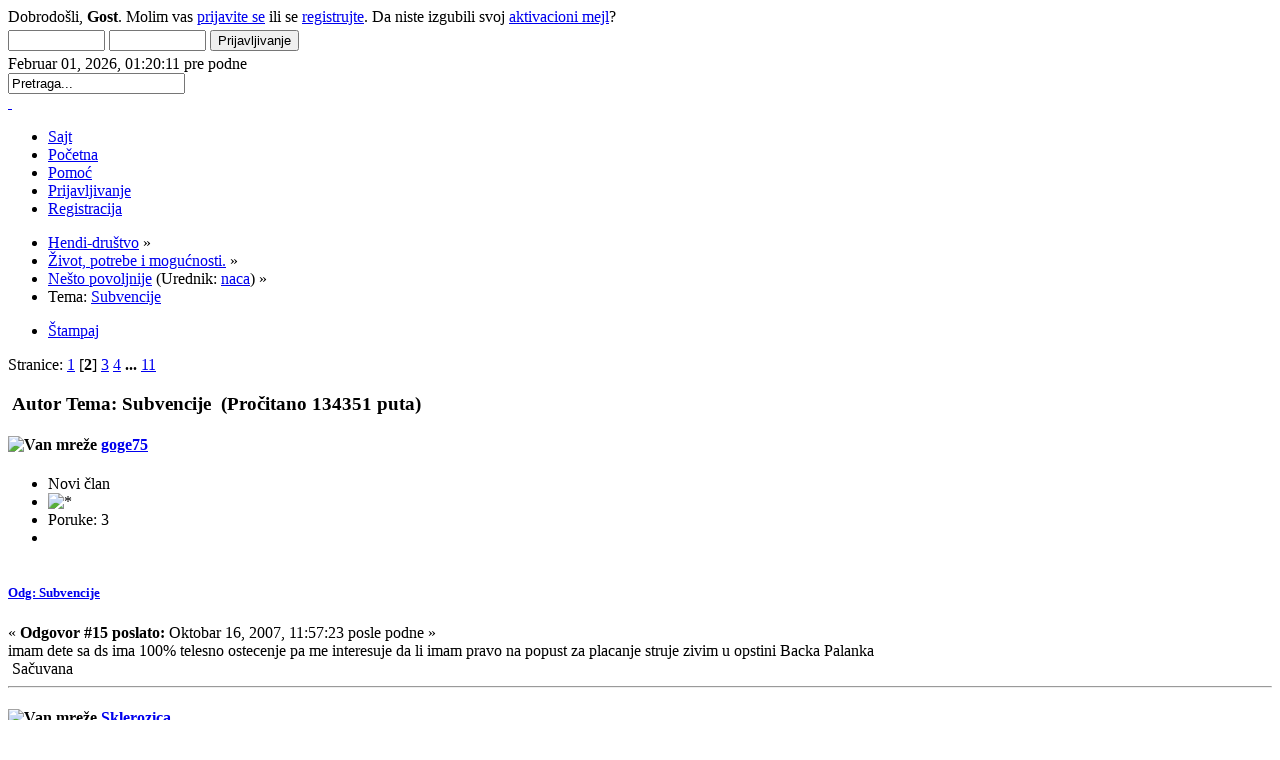

--- FILE ---
content_type: text/html; charset=UTF-8
request_url: http://www.hendidrustvo.info/forum/index.php/topic,118.15.html?PHPSESSID=1d7mm77156b053j7okeq3l1ff4
body_size: 14126
content:
<!DOCTYPE html PUBLIC "-//W3C//DTD XHTML 1.0 Transitional//EN" "http://www.w3.org/TR/xhtml1/DTD/xhtml1-transitional.dtd">
<html xmlns="http://www.w3.org/1999/xhtml">
<head>
	<link rel="stylesheet" type="text/css" href="http://www.hendidrustvo.info/forum/Themes/outline_20/css/index.css?fin20" />
	<link rel="stylesheet" type="text/css" href="http://www.hendidrustvo.info/forum/Themes/default/css/webkit.css" />
	<script type="text/javascript" src="http://www.hendidrustvo.info/forum/Themes/default/scripts/script.js?fin20"></script>
	<script type="text/javascript" src="http://www.hendidrustvo.info/forum/Themes/outline_20/scripts/theme.js?fin20"></script>
	<script type="text/javascript"><!-- // --><![CDATA[
		var smf_theme_url = "http://www.hendidrustvo.info/forum/Themes/outline_20";
		var smf_default_theme_url = "http://www.hendidrustvo.info/forum/Themes/default";
		var smf_images_url = "http://www.hendidrustvo.info/forum/Themes/outline_20/images";
		var smf_scripturl = "http://www.hendidrustvo.info/forum/index.php?PHPSESSID=1d7mm77156b053j7okeq3l1ff4&amp;";
		var smf_iso_case_folding = false;
		var smf_charset = "UTF-8";
		var ajax_notification_text = "Učitavam...";
		var ajax_notification_cancel_text = "Otkaži";
	// ]]></script>
	<meta http-equiv="Content-Type" content="text/html; charset=UTF-8" />
	<meta name="description" content="Subvencije" />
	<meta name="keywords" content="invaliditet, autizam, cerebralna paraliza, down, distrofija, kicma, multipla skleroza, paraplegija, pomagala, rzzo, ccsvi, iskustva, procena radne sposobnosti" />
	<title>Subvencije</title>
	<link rel="canonical" href="http://www.hendidrustvo.info/forum/index.php?topic=118.15" />
	<link rel="help" href="http://www.hendidrustvo.info/forum/index.php?PHPSESSID=1d7mm77156b053j7okeq3l1ff4&amp;action=help" />
	<link rel="search" href="http://www.hendidrustvo.info/forum/index.php?PHPSESSID=1d7mm77156b053j7okeq3l1ff4&amp;action=search" />
	<link rel="contents" href="http://www.hendidrustvo.info/forum/index.php?PHPSESSID=1d7mm77156b053j7okeq3l1ff4&amp;" />
	<link rel="alternate" type="application/rss+xml" title="Hendi-društvo - RSS" href="http://www.hendidrustvo.info/forum/index.php?PHPSESSID=1d7mm77156b053j7okeq3l1ff4&amp;type=rss;action=.xml" />
	<link rel="prev" href="http://www.hendidrustvo.info/forum/index.php?PHPSESSID=1d7mm77156b053j7okeq3l1ff4&amp;topic=118.0;prev_next=prev" />
	<link rel="next" href="http://www.hendidrustvo.info/forum/index.php?PHPSESSID=1d7mm77156b053j7okeq3l1ff4&amp;topic=118.0;prev_next=next" />
	<link rel="index" href="http://www.hendidrustvo.info/forum/index.php?PHPSESSID=1d7mm77156b053j7okeq3l1ff4&amp;board=6.0" />

	<script type="text/javascript"><!-- // --><![CDATA[
		var _gaq = _gaq || [];
		_gaq.push(['_setAccount', 'UA-1422423-2']);
		_gaq.push(['_trackPageview']);

		(function() {
			var ga = document.createElement('script'); ga.type = 'text/javascript'; ga.async = true;
			ga.src = ('https:' == document.location.protocol ? 'https://ssl' : 'http://www') + '.google-analytics.com/ga.js';
			var s = document.getElementsByTagName('script')[0]; s.parentNode.insertBefore(ga, s);
		})();
	// ]]></script>
</head>
<body>
<div id="bodybg">
	<div id="wrapper">
		<div id="topbar">							
		</div>
		<div id="shad-l">
			<div id="shad-r">
				<div id="header">
					<div id="head-l">
						<div id="head-r">
							<div id="userarea" class="smalltext">Dobrodošli, <strong>Gost</strong>. Molim vas <a href="http://www.hendidrustvo.info/forum/index.php?PHPSESSID=1d7mm77156b053j7okeq3l1ff4&amp;action=login">prijavite se</a> ili se <a href="http://www.hendidrustvo.info/forum/index.php?PHPSESSID=1d7mm77156b053j7okeq3l1ff4&amp;action=register">registrujte</a>.
Da niste izgubili svoj <a href="http://www.hendidrustvo.info/forum/index.php?PHPSESSID=1d7mm77156b053j7okeq3l1ff4&amp;action=activate">aktivacioni mejl</a>?
										<script language="JavaScript" type="text/javascript" src="http://www.hendidrustvo.info/forum/Themes/default/scripts/sha1.js"></script>
											<form action="http://www.hendidrustvo.info/forum/index.php?PHPSESSID=1d7mm77156b053j7okeq3l1ff4&amp;action=login2" method="post" accept-charset="UTF-8" style="margin: 4px 0;" onsubmit="hashLoginPassword(this, 'e273da9d1b74a6480b287ea480cba9f5');">
												<input type="text" name="user"  size="10" />
												<input type="password" name="passwrd"  size="10" />
												<input type="submit" value="Prijavljivanje" />
												<input type="hidden" name="hash_passwrd" value="" />
											</form>Februar 01, 2026, 01:20:11 pre podne<br />
							</div>
							<div id="searcharea">
								<form action="http://www.hendidrustvo.info/forum/index.php?PHPSESSID=1d7mm77156b053j7okeq3l1ff4&amp;action=search2" method="post" accept-charset="UTF-8">
									<input type="text" name="search" value="Pretraga..." onfocus="this.value = '';" onblur="if(this.value=='') this.value='Pretraga...';" /> 
										<input type="hidden" name="topic" value="118" />
								</form>
							</div>
						<a href="http://www.hendidrustvo.info/forum/index.php?PHPSESSID=1d7mm77156b053j7okeq3l1ff4&amp;" title=""><span id="logo">&nbsp;</span></a>
						</div>
					</div>
				</div>
				<div id="toolbar">
					
		<ul id="topnav">
				<li id="button_site">
					<a class="" href="http://www.hendidrustvo.info/index.php"><span>Sajt</span></a>
				</li>
				<li id="button_home">
					<a class="active " href="http://www.hendidrustvo.info/forum/index.php?PHPSESSID=1d7mm77156b053j7okeq3l1ff4&amp;"><span>Početna</span></a>
				</li>
				<li id="button_help">
					<a class="" href="http://www.hendidrustvo.info/forum/index.php?PHPSESSID=1d7mm77156b053j7okeq3l1ff4&amp;action=help"><span>Pomoć</span></a>
				</li>
				<li id="button_login">
					<a class="" href="http://www.hendidrustvo.info/forum/index.php?PHPSESSID=1d7mm77156b053j7okeq3l1ff4&amp;action=login"><span>Prijavljivanje</span></a>
				</li>
				<li id="button_register">
					<a class="" href="http://www.hendidrustvo.info/forum/index.php?PHPSESSID=1d7mm77156b053j7okeq3l1ff4&amp;action=register"><span>Registracija</span></a>
				</li>
			</ul>
				</div>
				<div id="bodyarea">
	<div class="navigate_section">
		<ul>
			<li>
				<a href="http://www.hendidrustvo.info/forum/index.php?PHPSESSID=1d7mm77156b053j7okeq3l1ff4&amp;"><span>Hendi-društvo</span></a> &#187;
			</li>
			<li>
				<a href="http://www.hendidrustvo.info/forum/index.php?PHPSESSID=1d7mm77156b053j7okeq3l1ff4&amp;#c3"><span>Život, potrebe i mogućnosti.</span></a> &#187;
			</li>
			<li>
				<a href="http://www.hendidrustvo.info/forum/index.php?PHPSESSID=1d7mm77156b053j7okeq3l1ff4&amp;board=6.0"><span>Nešto povoljnije</span></a> (Urednik: <a href="http://www.hendidrustvo.info/forum/index.php?PHPSESSID=1d7mm77156b053j7okeq3l1ff4&amp;action=profile;u=225" title="Urednik foruma">naca</a>) &#187;
			</li>
			<li class="last">Tema: 
				<a href="http://www.hendidrustvo.info/forum/index.php?PHPSESSID=1d7mm77156b053j7okeq3l1ff4&amp;topic=118.0"><span>Subvencije</span></a>
			</li>
		</ul>
	</div><!--Headers--><!--End Headers-->
			<a id="top"></a>
			<a id="msg2481"></a>
			<div class="pagesection">
				<div class="nextlinks"></div>
		<div class="buttonlist floatright">
			<ul>
				<li><a class="button_strip_print" href="http://www.hendidrustvo.info/forum/index.php?PHPSESSID=1d7mm77156b053j7okeq3l1ff4&amp;action=printpage;topic=118.0" rel="new_win nofollow"><span class="last">Štampaj</span></a></li>
			</ul>
		</div>
				<div class="pagelinks floatleft">Stranice: <a class="navPages" href="http://www.hendidrustvo.info/forum/index.php?PHPSESSID=1d7mm77156b053j7okeq3l1ff4&amp;topic=118.0">1</a> [<strong>2</strong>] <a class="navPages" href="http://www.hendidrustvo.info/forum/index.php?PHPSESSID=1d7mm77156b053j7okeq3l1ff4&amp;topic=118.30">3</a> <a class="navPages" href="http://www.hendidrustvo.info/forum/index.php?PHPSESSID=1d7mm77156b053j7okeq3l1ff4&amp;topic=118.45">4</a> <span style="font-weight: bold;" onclick="expandPages(this, 'http://www.hendidrustvo.info/forum/index.php?topic=118.%1$d', 60, 150, 15);" onmouseover="this.style.cursor='pointer';"> ... </span><a class="navPages" href="http://www.hendidrustvo.info/forum/index.php?PHPSESSID=1d7mm77156b053j7okeq3l1ff4&amp;topic=118.150">11</a> </div>
			</div>
			<div id="forumposts">
				<div class="cat_bar">
					<h3 class="catbg">
						<img src="http://www.hendidrustvo.info/forum/Themes/outline_20/images/topic/veryhot_post_sticky.gif" align="bottom" alt="" />
						<span id="author">Autor</span>
						Tema: Subvencije &nbsp;(Pročitano 134351 puta)
					</h3>
				</div>
				<form action="http://www.hendidrustvo.info/forum/index.php?PHPSESSID=1d7mm77156b053j7okeq3l1ff4&amp;action=quickmod2;topic=118.15" method="post" accept-charset="UTF-8" name="quickModForm" id="quickModForm" style="margin: 0;" onsubmit="return oQuickModify.bInEditMode ? oQuickModify.modifySave('e273da9d1b74a6480b287ea480cba9f5', 'dc61f773fd') : false">
				<div class="windowbg2">
					<span class="topslice"><span></span></span>
					<div class="post_wrapper">
						<div class="poster">
							<h4>
								<img src="http://www.hendidrustvo.info/forum/Themes/outline_20/images/useroff.gif" alt="Van mreže" />
								<a href="http://www.hendidrustvo.info/forum/index.php?PHPSESSID=1d7mm77156b053j7okeq3l1ff4&amp;action=profile;u=90" title="Pogledaj profil goge75">goge75</a>
							</h4>
							<ul class="reset smalltext" id="msg_2481_extra_info">
								<li class="postgroup">Novi član</li>
								<li class="stars"><img src="http://www.hendidrustvo.info/forum/Themes/outline_20/images/star.gif" alt="*" /></li>
								<li class="postcount">Poruke: 3</li>
								<li class="profile">
									<ul>
									</ul>
								</li>
							</ul>
						</div>
						<div class="postarea">
							<div class="flow_hidden">
								<div class="keyinfo">
									<div class="messageicon">
										<img src="http://www.hendidrustvo.info/forum/Themes/outline_20/images/post/xx.gif" alt="" />
									</div>
									<h5 id="subject_2481">
										<a href="http://www.hendidrustvo.info/forum/index.php?PHPSESSID=1d7mm77156b053j7okeq3l1ff4&amp;topic=118.msg2481#msg2481" rel="nofollow">Odg: Subvencije</a>
									</h5>
									<div class="smalltext">&#171; <strong>Odgovor #15 poslato:</strong> Oktobar 16, 2007, 11:57:23 posle podne &#187;</div>
									<div id="msg_2481_quick_mod"></div>
								</div>
							</div>
							<div class="post">
								<div class="inner" id="msg_2481">imam dete sa ds ima 100% telesno ostecenje pa me interesuje da li imam pravo na popust za placanje struje zivim u opstini Backa Palanka </div>
							</div>
						</div>
						<div class="moderatorbar">
							<div class="smalltext modified" id="modified_2481">
							</div>
							<div class="smalltext reportlinks">
								<img src="http://www.hendidrustvo.info/forum/Themes/outline_20/images/ip.gif" alt="" />
								Sačuvana
							</div>
						</div>
					</div>
					<span class="botslice"><span></span></span>
				</div>
				<hr class="post_separator" />
				<a id="msg2482"></a>
				<div class="windowbg">
					<span class="topslice"><span></span></span>
					<div class="post_wrapper">
						<div class="poster">
							<h4>
								<img src="http://www.hendidrustvo.info/forum/Themes/outline_20/images/useroff.gif" alt="Van mreže" />
								<a href="http://www.hendidrustvo.info/forum/index.php?PHPSESSID=1d7mm77156b053j7okeq3l1ff4&amp;action=profile;u=3" title="Pogledaj profil Sklerozica">Sklerozica</a>
							</h4>
							<ul class="reset smalltext" id="msg_2482_extra_info">
								<li class="membergroup">Administrator</li>
								<li class="stars"><img src="http://www.hendidrustvo.info/forum/Themes/outline_20/images/staradmin.gif" alt="*" /><img src="http://www.hendidrustvo.info/forum/Themes/outline_20/images/staradmin.gif" alt="*" /><img src="http://www.hendidrustvo.info/forum/Themes/outline_20/images/staradmin.gif" alt="*" /><img src="http://www.hendidrustvo.info/forum/Themes/outline_20/images/staradmin.gif" alt="*" /><img src="http://www.hendidrustvo.info/forum/Themes/outline_20/images/staradmin.gif" alt="*" /></li>
								<li class="postcount">Poruke: 112394</li>
								<li class="gender">Pol: <img class="gender" src="http://www.hendidrustvo.info/forum/Themes/outline_20/images/Male.gif" alt="Muškarac" /></li>
								<li class="profile">
									<ul>
										<li><a href="http://www.hendidrustvo.info" title="HENDI-DRUŠTVO" target="_blank" class="new_win"><img src="http://www.hendidrustvo.info/forum/Themes/outline_20/images/www_sm.gif" alt="HENDI-DRUŠTVO" /></a></li>
									</ul>
								</li>
								<li class="custom">Dg: MS</li>
								<li class="custom">Grad: Beograd</li>
							</ul>
						</div>
						<div class="postarea">
							<div class="flow_hidden">
								<div class="keyinfo">
									<div class="messageicon">
										<img src="http://www.hendidrustvo.info/forum/Themes/outline_20/images/post/xx.gif" alt="" />
									</div>
									<h5 id="subject_2482">
										<a href="http://www.hendidrustvo.info/forum/index.php?PHPSESSID=1d7mm77156b053j7okeq3l1ff4&amp;topic=118.msg2482#msg2482" rel="nofollow">Odg: Subvencije</a>
									</h5>
									<div class="smalltext">&#171; <strong>Odgovor #16 poslato:</strong> Oktobar 17, 2007, 12:07:21 pre podne &#187;</div>
									<div id="msg_2482_quick_mod"></div>
								</div>
							</div>
							<div class="post">
								<div class="inner" id="msg_2482">Na brzinu sam pronašao ovo.<br /><br /><div class="quoteheader"><div class="topslice_quote">Citat</div></div><blockquote class="bbc_standard_quote">Da li imam popust?<br /><br />Odgovor: <br /><br />Korisnici materijalnog obezbeđenja imaju pravo na popust od 30% na vrednost utrošene električne energije do 450 kWh mesečno, pod uslovom da redovno izmiruju svoje obaveze. Potrebno je da se obrate Centru za socijalni rad na Opštini u kojoj žive. <br /><br />Popust u visini od 5% na sumu mesečnog zaduženja ostvaruju svi potrošači koji redovno izmiruju svoje obaveze.</blockquote><div class="quotefooter"><div class="botslice_quote"></div></div><a href="http://www.edb.co.yu/pitanja.htm" class="bbc_link" target="_blank">http://www.edb.co.yu/pitanja.htm</a><br /><br />Potražićemo još informacija.</div>
							</div>
						</div>
						<div class="moderatorbar">
							<div class="smalltext modified" id="modified_2482">
							</div>
							<div class="smalltext reportlinks">
								<img src="http://www.hendidrustvo.info/forum/Themes/outline_20/images/ip.gif" alt="" />
								Sačuvana
							</div>
						</div>
					</div>
					<span class="botslice"><span></span></span>
				</div>
				<hr class="post_separator" />
				<a id="msg2483"></a>
				<div class="windowbg2">
					<span class="topslice"><span></span></span>
					<div class="post_wrapper">
						<div class="poster">
							<h4>
								<img src="http://www.hendidrustvo.info/forum/Themes/outline_20/images/useroff.gif" alt="Van mreže" />
								<a href="http://www.hendidrustvo.info/forum/index.php?PHPSESSID=1d7mm77156b053j7okeq3l1ff4&amp;action=profile;u=90" title="Pogledaj profil goge75">goge75</a>
							</h4>
							<ul class="reset smalltext" id="msg_2483_extra_info">
								<li class="postgroup">Novi član</li>
								<li class="stars"><img src="http://www.hendidrustvo.info/forum/Themes/outline_20/images/star.gif" alt="*" /></li>
								<li class="postcount">Poruke: 3</li>
								<li class="profile">
									<ul>
									</ul>
								</li>
							</ul>
						</div>
						<div class="postarea">
							<div class="flow_hidden">
								<div class="keyinfo">
									<div class="messageicon">
										<img src="http://www.hendidrustvo.info/forum/Themes/outline_20/images/post/xx.gif" alt="" />
									</div>
									<h5 id="subject_2483">
										<a href="http://www.hendidrustvo.info/forum/index.php?PHPSESSID=1d7mm77156b053j7okeq3l1ff4&amp;topic=118.msg2483#msg2483" rel="nofollow">Odg: Subvencije</a>
									</h5>
									<div class="smalltext">&#171; <strong>Odgovor #17 poslato:</strong> Oktobar 17, 2007, 12:19:15 pre podne &#187;</div>
									<div id="msg_2483_quick_mod"></div>
								</div>
							</div>
							<div class="post">
								<div class="inner" id="msg_2483">bili smo al po njihovom nemamo ama bas nikakva prava tako bar kazu <br /><br />Hvala</div>
							</div>
						</div>
						<div class="moderatorbar">
							<div class="smalltext modified" id="modified_2483">
							</div>
							<div class="smalltext reportlinks">
								<img src="http://www.hendidrustvo.info/forum/Themes/outline_20/images/ip.gif" alt="" />
								Sačuvana
							</div>
						</div>
					</div>
					<span class="botslice"><span></span></span>
				</div>
				<hr class="post_separator" />
				<a id="msg14504"></a>
				<div class="windowbg">
					<span class="topslice"><span></span></span>
					<div class="post_wrapper">
						<div class="poster">
							<h4>
								<img src="http://www.hendidrustvo.info/forum/Themes/outline_20/images/useroff.gif" alt="Van mreže" />
								<a href="http://www.hendidrustvo.info/forum/index.php?PHPSESSID=1d7mm77156b053j7okeq3l1ff4&amp;action=profile;u=94" title="Pogledaj profil oliver111">oliver111</a>
							</h4>
							<ul class="reset smalltext" id="msg_14504_extra_info">
								<li class="membergroup">Član</li>
								<li class="stars"><img src="http://www.hendidrustvo.info/forum/Themes/outline_20/images/star.gif" alt="*" /><img src="http://www.hendidrustvo.info/forum/Themes/outline_20/images/star.gif" alt="*" /></li>
								<li class="postcount">Poruke: 81</li>
								<li class="gender">Pol: <img class="gender" src="http://www.hendidrustvo.info/forum/Themes/outline_20/images/Male.gif" alt="Muškarac" /></li>
								<li class="blurb">Dragan Grujic</li>
								<li class="profile">
									<ul>
									</ul>
								</li>
							</ul>
						</div>
						<div class="postarea">
							<div class="flow_hidden">
								<div class="keyinfo">
									<div class="messageicon">
										<img src="http://www.hendidrustvo.info/forum/Themes/outline_20/images/post/xx.gif" alt="" />
									</div>
									<h5 id="subject_14504">
										<a href="http://www.hendidrustvo.info/forum/index.php?PHPSESSID=1d7mm77156b053j7okeq3l1ff4&amp;topic=118.msg14504#msg14504" rel="nofollow">Odg: Subvencije</a>
									</h5>
									<div class="smalltext">&#171; <strong>Odgovor #18 poslato:</strong> April 25, 2008, 07:48:39 posle podne &#187;</div>
									<div id="msg_14504_quick_mod"></div>
								</div>
							</div>
							<div class="post">
								<div class="inner" id="msg_14504"><div class="quoteheader"><div class="topslice_quote"><a href="http://www.hendidrustvo.info/forum/index.php?PHPSESSID=1d7mm77156b053j7okeq3l1ff4&amp;topic=118.msg937#msg937">Citat: Tia &nbsp;Februar 21, 2007, 01:31:24 pre podne</a></div></div><blockquote class="bbc_standard_quote">Postoji popust na razgovore mobilnim telefonom i sms i u Telekomu i u Mobtelu, proverila sam! Rekli su mi samo da se javim i da dojem sa papirima i onda oni to odmah srede, samo sto ja nikako da stignem da odem! Cak mislim da i popust nije mali!! <br />To je sve sto ja znam, za sada!<br /></blockquote><div class="quotefooter"><div class="botslice_quote"></div></div><br />E ja koristim taj popust skoro 3 godine... mogu reći da je super možeš se ubiti od razgovaranja a plaćaš par stotina dinara... kod telenora ranije BK</div>
							</div>
						</div>
						<div class="moderatorbar">
							<div class="smalltext modified" id="modified_14504">
							</div>
							<div class="smalltext reportlinks">
								<img src="http://www.hendidrustvo.info/forum/Themes/outline_20/images/ip.gif" alt="" />
								Sačuvana
							</div>
						</div>
					</div>
					<span class="botslice"><span></span></span>
				</div>
				<hr class="post_separator" />
				<a id="msg15340"></a>
				<div class="windowbg2">
					<span class="topslice"><span></span></span>
					<div class="post_wrapper">
						<div class="poster">
							<h4>
								<img src="http://www.hendidrustvo.info/forum/Themes/outline_20/images/useroff.gif" alt="Van mreže" />
								<a href="http://www.hendidrustvo.info/forum/index.php?PHPSESSID=1d7mm77156b053j7okeq3l1ff4&amp;action=profile;u=278" title="Pogledaj profil lucija">lucija</a>
							</h4>
							<ul class="reset smalltext" id="msg_15340_extra_info">
								<li class="membergroup">Član</li>
								<li class="stars"><img src="http://www.hendidrustvo.info/forum/Themes/outline_20/images/star.gif" alt="*" /><img src="http://www.hendidrustvo.info/forum/Themes/outline_20/images/star.gif" alt="*" /></li>
								<li class="postcount">Poruke: 128</li>
								<li class="profile">
									<ul>
									</ul>
								</li>
							</ul>
						</div>
						<div class="postarea">
							<div class="flow_hidden">
								<div class="keyinfo">
									<div class="messageicon">
										<img src="http://www.hendidrustvo.info/forum/Themes/outline_20/images/post/xx.gif" alt="" />
									</div>
									<h5 id="subject_15340">
										<a href="http://www.hendidrustvo.info/forum/index.php?PHPSESSID=1d7mm77156b053j7okeq3l1ff4&amp;topic=118.msg15340#msg15340" rel="nofollow">Odg: Subvencije</a>
									</h5>
									<div class="smalltext">&#171; <strong>Odgovor #19 poslato:</strong> Maj 04, 2008, 10:07:47 posle podne &#187;</div>
									<div id="msg_15340_quick_mod"></div>
								</div>
							</div>
							<div class="post">
								<div class="inner" id="msg_15340">&nbsp; &nbsp; &nbsp; &nbsp; &nbsp; &nbsp; &nbsp;<br />U velikoj smo nedoumici moj suprug I ja. Naime,on takodje ima MS I prosle godine mu je invaliditet procenjen na 70%. Kako su simptomi bolesti nastupili odmah nakon rata na Kosovu u kome je on ucestvovao pokusali smo da ostvarimo prava ratnog vojnog invalida iako je konacna dijagnoza postavljena 2003.god. Nije nam odobren cak ni izlazak na komisiju za utvrdjivanje statusa vojnog invalida,,a kao razlog je bilo to da je zahtev neblagovremen.Mi nismo ni bili upoznati sa pravima iz razloga sto godinama nismo ni znali pravu dijagnozu tako da smo sada zbunjeni I ne znamo kome I gde da se obratimo.</div>
							</div>
						</div>
						<div class="moderatorbar">
							<div class="smalltext modified" id="modified_15340">
							</div>
							<div class="smalltext reportlinks">
								<img src="http://www.hendidrustvo.info/forum/Themes/outline_20/images/ip.gif" alt="" />
								Sačuvana
							</div>
						</div>
					</div>
					<span class="botslice"><span></span></span>
				</div>
				<hr class="post_separator" />
				<a id="msg15438"></a>
				<div class="windowbg">
					<span class="topslice"><span></span></span>
					<div class="post_wrapper">
						<div class="poster">
							<h4>
								<img src="http://www.hendidrustvo.info/forum/Themes/outline_20/images/useroff.gif" alt="Van mreže" />
								<a href="http://www.hendidrustvo.info/forum/index.php?PHPSESSID=1d7mm77156b053j7okeq3l1ff4&amp;action=profile;u=278" title="Pogledaj profil lucija">lucija</a>
							</h4>
							<ul class="reset smalltext" id="msg_15438_extra_info">
								<li class="membergroup">Član</li>
								<li class="stars"><img src="http://www.hendidrustvo.info/forum/Themes/outline_20/images/star.gif" alt="*" /><img src="http://www.hendidrustvo.info/forum/Themes/outline_20/images/star.gif" alt="*" /></li>
								<li class="postcount">Poruke: 128</li>
								<li class="profile">
									<ul>
									</ul>
								</li>
							</ul>
						</div>
						<div class="postarea">
							<div class="flow_hidden">
								<div class="keyinfo">
									<div class="messageicon">
										<img src="http://www.hendidrustvo.info/forum/Themes/outline_20/images/post/xx.gif" alt="" />
									</div>
									<h5 id="subject_15438">
										<a href="http://www.hendidrustvo.info/forum/index.php?PHPSESSID=1d7mm77156b053j7okeq3l1ff4&amp;topic=118.msg15438#msg15438" rel="nofollow">Odg: Subvencije</a>
									</h5>
									<div class="smalltext">&#171; <strong>Odgovor #20 poslato:</strong> Maj 05, 2008, 02:15:28 posle podne &#187;</div>
									<div id="msg_15438_quick_mod"></div>
								</div>
							</div>
							<div class="post">
								<div class="inner" id="msg_15438">&nbsp;Da li neko zna koje su sada vazece subvencije za zaposljavanje invalida i da li je moguce zaposliti se nagde ukoliko primam tudju negu</div>
							</div>
						</div>
						<div class="moderatorbar">
							<div class="smalltext modified" id="modified_15438">
							</div>
							<div class="smalltext reportlinks">
								<img src="http://www.hendidrustvo.info/forum/Themes/outline_20/images/ip.gif" alt="" />
								Sačuvana
							</div>
						</div>
					</div>
					<span class="botslice"><span></span></span>
				</div>
				<hr class="post_separator" />
				<a id="msg15446"></a>
				<div class="windowbg2">
					<span class="topslice"><span></span></span>
					<div class="post_wrapper">
						<div class="poster">
							<h4>
								<img src="http://www.hendidrustvo.info/forum/Themes/outline_20/images/useroff.gif" alt="Van mreže" />
								<a href="http://www.hendidrustvo.info/forum/index.php?PHPSESSID=1d7mm77156b053j7okeq3l1ff4&amp;action=profile;u=3" title="Pogledaj profil Sklerozica">Sklerozica</a>
							</h4>
							<ul class="reset smalltext" id="msg_15446_extra_info">
								<li class="membergroup">Administrator</li>
								<li class="stars"><img src="http://www.hendidrustvo.info/forum/Themes/outline_20/images/staradmin.gif" alt="*" /><img src="http://www.hendidrustvo.info/forum/Themes/outline_20/images/staradmin.gif" alt="*" /><img src="http://www.hendidrustvo.info/forum/Themes/outline_20/images/staradmin.gif" alt="*" /><img src="http://www.hendidrustvo.info/forum/Themes/outline_20/images/staradmin.gif" alt="*" /><img src="http://www.hendidrustvo.info/forum/Themes/outline_20/images/staradmin.gif" alt="*" /></li>
								<li class="postcount">Poruke: 112394</li>
								<li class="gender">Pol: <img class="gender" src="http://www.hendidrustvo.info/forum/Themes/outline_20/images/Male.gif" alt="Muškarac" /></li>
								<li class="profile">
									<ul>
										<li><a href="http://www.hendidrustvo.info" title="HENDI-DRUŠTVO" target="_blank" class="new_win"><img src="http://www.hendidrustvo.info/forum/Themes/outline_20/images/www_sm.gif" alt="HENDI-DRUŠTVO" /></a></li>
									</ul>
								</li>
								<li class="custom">Dg: MS</li>
								<li class="custom">Grad: Beograd</li>
							</ul>
						</div>
						<div class="postarea">
							<div class="flow_hidden">
								<div class="keyinfo">
									<div class="messageicon">
										<img src="http://www.hendidrustvo.info/forum/Themes/outline_20/images/post/xx.gif" alt="" />
									</div>
									<h5 id="subject_15446">
										<a href="http://www.hendidrustvo.info/forum/index.php?PHPSESSID=1d7mm77156b053j7okeq3l1ff4&amp;topic=118.msg15446#msg15446" rel="nofollow">Odg: Subvencije</a>
									</h5>
									<div class="smalltext">&#171; <strong>Odgovor #21 poslato:</strong> Maj 05, 2008, 05:26:30 posle podne &#187;</div>
									<div id="msg_15446_quick_mod"></div>
								</div>
							</div>
							<div class="post">
								<div class="inner" id="msg_15446">Kako status RVI? Zar je to moguće? Pa Peca prvi simptom ima po javljanju u jedinicu ali nikada nije pomenuta ta kombinacija.<br /><br />Što se zapošljavanja tiče, pisali smo ovde negde o tom programu ali je broj jako mali. Potraži na forumu ali mislim da je na kraju od velikih zvona, izašla brojka od 200 osoba sa invaliditetom. <img src="http://www.hendidrustvo.info/forum/Smileys/default/sad.gif" alt="&#58;&#40;" title="Sad" class="smiley" /></div>
							</div>
						</div>
						<div class="moderatorbar">
							<div class="smalltext modified" id="modified_15446">
							</div>
							<div class="smalltext reportlinks">
								<img src="http://www.hendidrustvo.info/forum/Themes/outline_20/images/ip.gif" alt="" />
								Sačuvana
							</div>
						</div>
					</div>
					<span class="botslice"><span></span></span>
				</div>
				<hr class="post_separator" />
				<a id="msg15454"></a>
				<div class="windowbg">
					<span class="topslice"><span></span></span>
					<div class="post_wrapper">
						<div class="poster">
							<h4>
								<img src="http://www.hendidrustvo.info/forum/Themes/outline_20/images/useroff.gif" alt="Van mreže" />
								<a href="http://www.hendidrustvo.info/forum/index.php?PHPSESSID=1d7mm77156b053j7okeq3l1ff4&amp;action=profile;u=11" title="Pogledaj profil Peca_Le">Peca_Le</a>
							</h4>
							<ul class="reset smalltext" id="msg_15454_extra_info">
								<li class="membergroup">Član</li>
								<li class="stars"><img src="http://www.hendidrustvo.info/forum/Themes/outline_20/images/star.gif" alt="*" /><img src="http://www.hendidrustvo.info/forum/Themes/outline_20/images/star.gif" alt="*" /></li>
								<li class="postcount">Poruke: 1421</li>
								<li class="gender">Pol: <img class="gender" src="http://www.hendidrustvo.info/forum/Themes/outline_20/images/Male.gif" alt="Muškarac" /></li>
								<li class="profile">
									<ul>
									</ul>
								</li>
								<li class="custom">Dg: MS</li>
								<li class="custom">Grad: Leskovac</li>
							</ul>
						</div>
						<div class="postarea">
							<div class="flow_hidden">
								<div class="keyinfo">
									<div class="messageicon">
										<img src="http://www.hendidrustvo.info/forum/Themes/outline_20/images/post/xx.gif" alt="" />
									</div>
									<h5 id="subject_15454">
										<a href="http://www.hendidrustvo.info/forum/index.php?PHPSESSID=1d7mm77156b053j7okeq3l1ff4&amp;topic=118.msg15454#msg15454" rel="nofollow">Odg: Subvencije</a>
									</h5>
									<div class="smalltext">&#171; <strong>Odgovor #22 poslato:</strong> Maj 05, 2008, 05:45:43 posle podne &#187;</div>
									<div id="msg_15454_quick_mod"></div>
								</div>
							</div>
							<div class="post">
								<div class="inner" id="msg_15454">&nbsp; Ja nisam ni trazio od vojske nikakva prava (vidis cak nam ni dnevnice ne daju <img src="http://www.hendidrustvo.info/forum/Smileys/default/smiley.gif" alt="&#58;&#41;" title="Smiley" class="smiley" />). Jedino sto su me oslobodili vojske (al&#039; sada ce sve da oslobode <img src="http://www.hendidrustvo.info/forum/Smileys/default/smiley.gif" alt="&#58;&#41;" title="Smiley" class="smiley" />). Mislim da mogu ostvariti svoja prava kad tad. Po meni nikakvi rokovi zastarevanja , ako se ticu invalidnosti, ne vaze. Mislim da se treba zaliti, ako ne i tuziti.<br />p.s. Mozda, ako ima neki pravnik da kaze nesto o ovome?</div>
							</div>
						</div>
						<div class="moderatorbar">
							<div class="smalltext modified" id="modified_15454">
							</div>
							<div class="smalltext reportlinks">
								<img src="http://www.hendidrustvo.info/forum/Themes/outline_20/images/ip.gif" alt="" />
								Sačuvana
							</div>
						</div>
					</div>
					<span class="botslice"><span></span></span>
				</div>
				<hr class="post_separator" />
				<a id="msg15457"></a>
				<div class="windowbg2">
					<span class="topslice"><span></span></span>
					<div class="post_wrapper">
						<div class="poster">
							<h4>
								<img src="http://www.hendidrustvo.info/forum/Themes/outline_20/images/useroff.gif" alt="Van mreže" />
								<a href="http://www.hendidrustvo.info/forum/index.php?PHPSESSID=1d7mm77156b053j7okeq3l1ff4&amp;action=profile;u=3" title="Pogledaj profil Sklerozica">Sklerozica</a>
							</h4>
							<ul class="reset smalltext" id="msg_15457_extra_info">
								<li class="membergroup">Administrator</li>
								<li class="stars"><img src="http://www.hendidrustvo.info/forum/Themes/outline_20/images/staradmin.gif" alt="*" /><img src="http://www.hendidrustvo.info/forum/Themes/outline_20/images/staradmin.gif" alt="*" /><img src="http://www.hendidrustvo.info/forum/Themes/outline_20/images/staradmin.gif" alt="*" /><img src="http://www.hendidrustvo.info/forum/Themes/outline_20/images/staradmin.gif" alt="*" /><img src="http://www.hendidrustvo.info/forum/Themes/outline_20/images/staradmin.gif" alt="*" /></li>
								<li class="postcount">Poruke: 112394</li>
								<li class="gender">Pol: <img class="gender" src="http://www.hendidrustvo.info/forum/Themes/outline_20/images/Male.gif" alt="Muškarac" /></li>
								<li class="profile">
									<ul>
										<li><a href="http://www.hendidrustvo.info" title="HENDI-DRUŠTVO" target="_blank" class="new_win"><img src="http://www.hendidrustvo.info/forum/Themes/outline_20/images/www_sm.gif" alt="HENDI-DRUŠTVO" /></a></li>
									</ul>
								</li>
								<li class="custom">Dg: MS</li>
								<li class="custom">Grad: Beograd</li>
							</ul>
						</div>
						<div class="postarea">
							<div class="flow_hidden">
								<div class="keyinfo">
									<div class="messageicon">
										<img src="http://www.hendidrustvo.info/forum/Themes/outline_20/images/post/xx.gif" alt="" />
									</div>
									<h5 id="subject_15457">
										<a href="http://www.hendidrustvo.info/forum/index.php?PHPSESSID=1d7mm77156b053j7okeq3l1ff4&amp;topic=118.msg15457#msg15457" rel="nofollow">Odg: Subvencije</a>
									</h5>
									<div class="smalltext">&#171; <strong>Odgovor #23 poslato:</strong> Maj 05, 2008, 07:34:22 posle podne &#187;</div>
									<div id="msg_15457_quick_mod"></div>
								</div>
							</div>
							<div class="post">
								<div class="inner" id="msg_15457">Samo još da neko nađe uzročno-posledičnu vezu između uniforme i MS. <img src="http://www.hendidrustvo.info/forum/Smileys/default/wink.gif" alt=";&#41;" title="Wink" class="smiley" /> A šta ćemo sa ženskim svetom u tom slučaju??? Lično mišljenje mi je da od tog statusa RVI nema ništa. Jednostavno, nema nikakve logike.</div>
							</div>
						</div>
						<div class="moderatorbar">
							<div class="smalltext modified" id="modified_15457">
							</div>
							<div class="smalltext reportlinks">
								<img src="http://www.hendidrustvo.info/forum/Themes/outline_20/images/ip.gif" alt="" />
								Sačuvana
							</div>
						</div>
					</div>
					<span class="botslice"><span></span></span>
				</div>
				<hr class="post_separator" />
				<a id="msg15458"></a>
				<div class="windowbg">
					<span class="topslice"><span></span></span>
					<div class="post_wrapper">
						<div class="poster">
							<h4>
								<img src="http://www.hendidrustvo.info/forum/Themes/outline_20/images/useroff.gif" alt="Van mreže" />
								<a href="http://www.hendidrustvo.info/forum/index.php?PHPSESSID=1d7mm77156b053j7okeq3l1ff4&amp;action=profile;u=11" title="Pogledaj profil Peca_Le">Peca_Le</a>
							</h4>
							<ul class="reset smalltext" id="msg_15458_extra_info">
								<li class="membergroup">Član</li>
								<li class="stars"><img src="http://www.hendidrustvo.info/forum/Themes/outline_20/images/star.gif" alt="*" /><img src="http://www.hendidrustvo.info/forum/Themes/outline_20/images/star.gif" alt="*" /></li>
								<li class="postcount">Poruke: 1421</li>
								<li class="gender">Pol: <img class="gender" src="http://www.hendidrustvo.info/forum/Themes/outline_20/images/Male.gif" alt="Muškarac" /></li>
								<li class="profile">
									<ul>
									</ul>
								</li>
								<li class="custom">Dg: MS</li>
								<li class="custom">Grad: Leskovac</li>
							</ul>
						</div>
						<div class="postarea">
							<div class="flow_hidden">
								<div class="keyinfo">
									<div class="messageicon">
										<img src="http://www.hendidrustvo.info/forum/Themes/outline_20/images/post/xx.gif" alt="" />
									</div>
									<h5 id="subject_15458">
										<a href="http://www.hendidrustvo.info/forum/index.php?PHPSESSID=1d7mm77156b053j7okeq3l1ff4&amp;topic=118.msg15458#msg15458" rel="nofollow">Odg: Subvencije</a>
									</h5>
									<div class="smalltext">&#171; <strong>Odgovor #24 poslato:</strong> Maj 05, 2008, 09:38:35 posle podne &#187;</div>
									<div id="msg_15458_quick_mod"></div>
								</div>
							</div>
							<div class="post">
								<div class="inner" id="msg_15458">logike?<br />aj pojasni malo <img src="http://www.hendidrustvo.info/forum/Smileys/default/smiley.gif" alt="&#58;&#41;" title="Smiley" class="smiley" /></div>
							</div>
						</div>
						<div class="moderatorbar">
							<div class="smalltext modified" id="modified_15458">
							</div>
							<div class="smalltext reportlinks">
								<img src="http://www.hendidrustvo.info/forum/Themes/outline_20/images/ip.gif" alt="" />
								Sačuvana
							</div>
						</div>
					</div>
					<span class="botslice"><span></span></span>
				</div>
				<hr class="post_separator" />
				<a id="msg15464"></a>
				<div class="windowbg2">
					<span class="topslice"><span></span></span>
					<div class="post_wrapper">
						<div class="poster">
							<h4>
								<img src="http://www.hendidrustvo.info/forum/Themes/outline_20/images/useroff.gif" alt="Van mreže" />
								<a href="http://www.hendidrustvo.info/forum/index.php?PHPSESSID=1d7mm77156b053j7okeq3l1ff4&amp;action=profile;u=3" title="Pogledaj profil Sklerozica">Sklerozica</a>
							</h4>
							<ul class="reset smalltext" id="msg_15464_extra_info">
								<li class="membergroup">Administrator</li>
								<li class="stars"><img src="http://www.hendidrustvo.info/forum/Themes/outline_20/images/staradmin.gif" alt="*" /><img src="http://www.hendidrustvo.info/forum/Themes/outline_20/images/staradmin.gif" alt="*" /><img src="http://www.hendidrustvo.info/forum/Themes/outline_20/images/staradmin.gif" alt="*" /><img src="http://www.hendidrustvo.info/forum/Themes/outline_20/images/staradmin.gif" alt="*" /><img src="http://www.hendidrustvo.info/forum/Themes/outline_20/images/staradmin.gif" alt="*" /></li>
								<li class="postcount">Poruke: 112394</li>
								<li class="gender">Pol: <img class="gender" src="http://www.hendidrustvo.info/forum/Themes/outline_20/images/Male.gif" alt="Muškarac" /></li>
								<li class="profile">
									<ul>
										<li><a href="http://www.hendidrustvo.info" title="HENDI-DRUŠTVO" target="_blank" class="new_win"><img src="http://www.hendidrustvo.info/forum/Themes/outline_20/images/www_sm.gif" alt="HENDI-DRUŠTVO" /></a></li>
									</ul>
								</li>
								<li class="custom">Dg: MS</li>
								<li class="custom">Grad: Beograd</li>
							</ul>
						</div>
						<div class="postarea">
							<div class="flow_hidden">
								<div class="keyinfo">
									<div class="messageicon">
										<img src="http://www.hendidrustvo.info/forum/Themes/outline_20/images/post/xx.gif" alt="" />
									</div>
									<h5 id="subject_15464">
										<a href="http://www.hendidrustvo.info/forum/index.php?PHPSESSID=1d7mm77156b053j7okeq3l1ff4&amp;topic=118.msg15464#msg15464" rel="nofollow">Odg: Subvencije</a>
									</h5>
									<div class="smalltext">&#171; <strong>Odgovor #25 poslato:</strong> Maj 05, 2008, 11:06:01 posle podne &#187;</div>
									<div id="msg_15464_quick_mod"></div>
								</div>
							</div>
							<div class="post">
								<div class="inner" id="msg_15464">Pa kako izvući status ratnog vojnog invalida sa dijagnozom multiple skleroze???&nbsp; Po kojoj logici to izvesti? Na osnovu čega? Na to sam mislio. </div>
							</div>
						</div>
						<div class="moderatorbar">
							<div class="smalltext modified" id="modified_15464">
							</div>
							<div class="smalltext reportlinks">
								<img src="http://www.hendidrustvo.info/forum/Themes/outline_20/images/ip.gif" alt="" />
								Sačuvana
							</div>
						</div>
					</div>
					<span class="botslice"><span></span></span>
				</div>
				<hr class="post_separator" />
				<a id="msg15482"></a>
				<div class="windowbg">
					<span class="topslice"><span></span></span>
					<div class="post_wrapper">
						<div class="poster">
							<h4>
								<img src="http://www.hendidrustvo.info/forum/Themes/outline_20/images/useroff.gif" alt="Van mreže" />
								<a href="http://www.hendidrustvo.info/forum/index.php?PHPSESSID=1d7mm77156b053j7okeq3l1ff4&amp;action=profile;u=134" title="Pogledaj profil Maca">Maca</a>
							</h4>
							<ul class="reset smalltext" id="msg_15482_extra_info">
								<li class="membergroup">Član</li>
								<li class="stars"><img src="http://www.hendidrustvo.info/forum/Themes/outline_20/images/star.gif" alt="*" /><img src="http://www.hendidrustvo.info/forum/Themes/outline_20/images/star.gif" alt="*" /></li>
								<li class="postcount">Poruke: 2166</li>
								<li class="gender">Pol: <img class="gender" src="http://www.hendidrustvo.info/forum/Themes/outline_20/images/Female.gif" alt="Žena" /></li>
								<li class="profile">
									<ul>
									</ul>
								</li>
							</ul>
						</div>
						<div class="postarea">
							<div class="flow_hidden">
								<div class="keyinfo">
									<div class="messageicon">
										<img src="http://www.hendidrustvo.info/forum/Themes/outline_20/images/post/xx.gif" alt="" />
									</div>
									<h5 id="subject_15482">
										<a href="http://www.hendidrustvo.info/forum/index.php?PHPSESSID=1d7mm77156b053j7okeq3l1ff4&amp;topic=118.msg15482#msg15482" rel="nofollow">Odg: Subvencije</a>
									</h5>
									<div class="smalltext">&#171; <strong>Odgovor #26 poslato:</strong> Maj 05, 2008, 11:24:24 posle podne &#187;</div>
									<div id="msg_15482_quick_mod"></div>
								</div>
							</div>
							<div class="post">
								<div class="inner" id="msg_15482">Stres? </div>
							</div>
						</div>
						<div class="moderatorbar">
							<div class="smalltext modified" id="modified_15482">
							</div>
							<div class="smalltext reportlinks">
								<img src="http://www.hendidrustvo.info/forum/Themes/outline_20/images/ip.gif" alt="" />
								Sačuvana
							</div>
						</div>
					</div>
					<span class="botslice"><span></span></span>
				</div>
				<hr class="post_separator" />
				<a id="msg15768"></a>
				<div class="windowbg2">
					<span class="topslice"><span></span></span>
					<div class="post_wrapper">
						<div class="poster">
							<h4>
								<img src="http://www.hendidrustvo.info/forum/Themes/outline_20/images/useroff.gif" alt="Van mreže" />
								<a href="http://www.hendidrustvo.info/forum/index.php?PHPSESSID=1d7mm77156b053j7okeq3l1ff4&amp;action=profile;u=11" title="Pogledaj profil Peca_Le">Peca_Le</a>
							</h4>
							<ul class="reset smalltext" id="msg_15768_extra_info">
								<li class="membergroup">Član</li>
								<li class="stars"><img src="http://www.hendidrustvo.info/forum/Themes/outline_20/images/star.gif" alt="*" /><img src="http://www.hendidrustvo.info/forum/Themes/outline_20/images/star.gif" alt="*" /></li>
								<li class="postcount">Poruke: 1421</li>
								<li class="gender">Pol: <img class="gender" src="http://www.hendidrustvo.info/forum/Themes/outline_20/images/Male.gif" alt="Muškarac" /></li>
								<li class="profile">
									<ul>
									</ul>
								</li>
								<li class="custom">Dg: MS</li>
								<li class="custom">Grad: Leskovac</li>
							</ul>
						</div>
						<div class="postarea">
							<div class="flow_hidden">
								<div class="keyinfo">
									<div class="messageicon">
										<img src="http://www.hendidrustvo.info/forum/Themes/outline_20/images/post/xx.gif" alt="" />
									</div>
									<h5 id="subject_15768">
										<a href="http://www.hendidrustvo.info/forum/index.php?PHPSESSID=1d7mm77156b053j7okeq3l1ff4&amp;topic=118.msg15768#msg15768" rel="nofollow">Odg: Subvencije</a>
									</h5>
									<div class="smalltext">&#171; <strong>Odgovor #27 poslato:</strong> Maj 07, 2008, 08:44:21 posle podne &#187;</div>
									<div id="msg_15768_quick_mod"></div>
								</div>
							</div>
							<div class="post">
								<div class="inner" id="msg_15768">&nbsp; Upravo to. I losi(ji) uslovi zivota u trenutku nastanka bolesti.</div>
							</div>
						</div>
						<div class="moderatorbar">
							<div class="smalltext modified" id="modified_15768">
							</div>
							<div class="smalltext reportlinks">
								<img src="http://www.hendidrustvo.info/forum/Themes/outline_20/images/ip.gif" alt="" />
								Sačuvana
							</div>
						</div>
					</div>
					<span class="botslice"><span></span></span>
				</div>
				<hr class="post_separator" />
				<a id="msg15776"></a>
				<div class="windowbg">
					<span class="topslice"><span></span></span>
					<div class="post_wrapper">
						<div class="poster">
							<h4>
								<img src="http://www.hendidrustvo.info/forum/Themes/outline_20/images/useroff.gif" alt="Van mreže" />
								<a href="http://www.hendidrustvo.info/forum/index.php?PHPSESSID=1d7mm77156b053j7okeq3l1ff4&amp;action=profile;u=3" title="Pogledaj profil Sklerozica">Sklerozica</a>
							</h4>
							<ul class="reset smalltext" id="msg_15776_extra_info">
								<li class="membergroup">Administrator</li>
								<li class="stars"><img src="http://www.hendidrustvo.info/forum/Themes/outline_20/images/staradmin.gif" alt="*" /><img src="http://www.hendidrustvo.info/forum/Themes/outline_20/images/staradmin.gif" alt="*" /><img src="http://www.hendidrustvo.info/forum/Themes/outline_20/images/staradmin.gif" alt="*" /><img src="http://www.hendidrustvo.info/forum/Themes/outline_20/images/staradmin.gif" alt="*" /><img src="http://www.hendidrustvo.info/forum/Themes/outline_20/images/staradmin.gif" alt="*" /></li>
								<li class="postcount">Poruke: 112394</li>
								<li class="gender">Pol: <img class="gender" src="http://www.hendidrustvo.info/forum/Themes/outline_20/images/Male.gif" alt="Muškarac" /></li>
								<li class="profile">
									<ul>
										<li><a href="http://www.hendidrustvo.info" title="HENDI-DRUŠTVO" target="_blank" class="new_win"><img src="http://www.hendidrustvo.info/forum/Themes/outline_20/images/www_sm.gif" alt="HENDI-DRUŠTVO" /></a></li>
									</ul>
								</li>
								<li class="custom">Dg: MS</li>
								<li class="custom">Grad: Beograd</li>
							</ul>
						</div>
						<div class="postarea">
							<div class="flow_hidden">
								<div class="keyinfo">
									<div class="messageicon">
										<img src="http://www.hendidrustvo.info/forum/Themes/outline_20/images/post/xx.gif" alt="" />
									</div>
									<h5 id="subject_15776">
										<a href="http://www.hendidrustvo.info/forum/index.php?PHPSESSID=1d7mm77156b053j7okeq3l1ff4&amp;topic=118.msg15776#msg15776" rel="nofollow">Odg: Subvencije</a>
									</h5>
									<div class="smalltext">&#171; <strong>Odgovor #28 poslato:</strong> Maj 07, 2008, 08:54:55 posle podne &#187;</div>
									<div id="msg_15776_quick_mod"></div>
								</div>
							</div>
							<div class="post">
								<div class="inner" id="msg_15776">Mislim da od toga nema ništa ali ako neko uspe, neka mi javi. <img src="http://www.hendidrustvo.info/forum/Smileys/default/wink.gif" alt=";&#41;" title="Wink" class="smiley" /> <img src="http://www.hendidrustvo.info/forum/Smileys/default/smiley.gif" alt="&#58;&#41;" title="Smiley" class="smiley" /> Prijavljujem se i ja onda za to. <img src="http://www.hendidrustvo.info/forum/Smileys/default/smiley.gif" alt="&#58;&#41;" title="Smiley" class="smiley" /></div>
							</div>
						</div>
						<div class="moderatorbar">
							<div class="smalltext modified" id="modified_15776">
							</div>
							<div class="smalltext reportlinks">
								<img src="http://www.hendidrustvo.info/forum/Themes/outline_20/images/ip.gif" alt="" />
								Sačuvana
							</div>
						</div>
					</div>
					<span class="botslice"><span></span></span>
				</div>
				<hr class="post_separator" />
				<a id="msg49823"></a>
				<div class="windowbg2">
					<span class="topslice"><span></span></span>
					<div class="post_wrapper">
						<div class="poster">
							<h4>
								<img src="http://www.hendidrustvo.info/forum/Themes/outline_20/images/useroff.gif" alt="Van mreže" />
								<a href="http://www.hendidrustvo.info/forum/index.php?PHPSESSID=1d7mm77156b053j7okeq3l1ff4&amp;action=profile;u=334" title="Pogledaj profil bandja">bandja</a>
							</h4>
							<ul class="reset smalltext" id="msg_49823_extra_info">
								<li class="membergroup">Član</li>
								<li class="stars"><img src="http://www.hendidrustvo.info/forum/Themes/outline_20/images/star.gif" alt="*" /><img src="http://www.hendidrustvo.info/forum/Themes/outline_20/images/star.gif" alt="*" /></li>
								<li class="postcount">Poruke: 3438</li>
								<li class="gender">Pol: <img class="gender" src="http://www.hendidrustvo.info/forum/Themes/outline_20/images/Male.gif" alt="Muškarac" /></li>
								<li class="profile">
									<ul>
									</ul>
								</li>
							</ul>
						</div>
						<div class="postarea">
							<div class="flow_hidden">
								<div class="keyinfo">
									<div class="messageicon">
										<img src="http://www.hendidrustvo.info/forum/Themes/outline_20/images/post/xx.gif" alt="" />
									</div>
									<h5 id="subject_49823">
										<a href="http://www.hendidrustvo.info/forum/index.php?PHPSESSID=1d7mm77156b053j7okeq3l1ff4&amp;topic=118.msg49823#msg49823" rel="nofollow">Odg: Subvencije</a>
									</h5>
									<div class="smalltext">&#171; <strong>Odgovor #29 poslato:</strong> Oktobar 24, 2008, 11:47:08 pre podne &#187;</div>
									<div id="msg_49823_quick_mod"></div>
								</div>
							</div>
							<div class="post">
								<div class="inner" id="msg_49823"><strong>Vodiĉ kroz subvencije namenjene osobama sa invaliditetom </strong> <br /><br />Za pomoć u ostvarivanju odreĊenih prava i subvencija obratite se nadležnoj službi, matiĉnom savezu ili udruženju, Kancelariji za pomoć OSI ili Gradskom centru za socijalni rad. <br /><br /><strong>FIKSNA TELEFONIJA </strong> <br />Telekom Srbija odobrava 50% popusta na telefonsku pretplatu i 300 besplatnih impulsa za punoletne osobe sa invaliditetom. Obratite se najbližem korisniĉkom servisu Telekoma: - Obilićev venac 2 - Bulevar kralja Aleksandra 84 - Radivoja Koraća 6 Potrebna dokumenta: - Fotokopija liĉne karte nosioca pretplate (prva i druga strana) - Fotokopija Rešenja o ostvarenom pravu na tuĊu negu i pomoć - Raĉun za telefonsku pretplatu koji se vodi na osobu sa invaliditetom Izdaće Vam potvrdu o primljenom zahtevu i odobriti popust uz prvi sledeći raĉun. Sve dodatne informacije se mogu dobiti na tel. 9813 (8.00-19.00). <br /><br /><strong>MOBILNA TELEFONIJA</strong><br />&nbsp;Mobilna telefonija Srbije (MTS) nudi specijalne tarife u postpaid sistemu. Licima koja imaju pravo na ovu tarifu, a već su prepaid korisnici, omogućen je besplatan prelazak na postpaid uz zadržavanje istog broja. Tarife su usmerene na razliĉite grupe OSI. <br /><strong>Tarifa za slepa lica </strong> <br />Tarifa namenjena slepim licima nema meseĉnu pretplatu, a omogućava korisniku 50 minuta besplatnih poziva svakog meseca. Uz to, ima mogućnost definisanja 3 Friends &amp; Family broja. To su korisniĉki brojevi iz mt:s mreže koje najĉešće poziva i koji se tarifiraju sa popustom od 50%. Pri sklapanju Ugovora u nekoj od poslovnica od dokumenata je potrebno priložiti:- Rešenje o tuĊoj nezi iz Fonda PIO ili Centrs za socijalni rad - Potvrdu od Saveza slepih Srbije, u kojoj su navedeni broj liĉne karte i JMBG - Važeću liĉnu kartu U sluĉaju da slepo lice nije u mogućnosti da liĉno potpiše Ugovor, to će moći da uradi svojim faksimilom ili, u njegovo ime, lice sa ovlašćenjem overenim u sudu. Školska deca, u pratnji roditelja ili staratelja koji potpisuju ugovor u ime deteta, i studenti mogu da ostvare ovo pravo na osnovu rešenja Komisije o razvrstavanju.<br /><strong> Tarifa za lica sa oštećenim sluhom </strong> <br />Tarifa namenjena osobama sa oštećenim sluhom unutar meseĉne pretplate od 100 dinara sadrži 300 besplatnih SMS poruka. Cene poziva su diferencirane zavisno od toga da li je poziv upućen unutar mreže MTS-a ili nekoj drugoj nacionalnoj destinaciji. Pri sklapanju Ugovora u nekoj od poslovnica od dokumenata je potrebno priložiti: - Rešenje o telesnom oštećenju od 70%, za lica koja imaju takvo rešenje. Lica koja nemaju Rešenje o telesnom oštećenju treba da prilože original lekarskog nalaza otorinolaringologa iz kojeg se vidi da postoji oštećenje sluha od preko 90 dB - Školska deca, u pratnji roditelja ili staratelja koji potpisuju Ugovor u ime deteta, i studenti mogu da ostvare ovo pravo na osnovu rešenja Komisije o razvrstavanju - Važeću liĉnu kartu. <br /><strong>Tarifa za lica sa invaliditetom </strong> <br />Ova tarifa u okviru meseĉne pretplate od 50 dinara sadrži 25 minuta besplatnih poziva i 25 besplatnih SMS poruka. Nakon iskorišćenih besplatnih minuta, cene poziva su diferencirane zavisno od toga da li je poziv upućen unutar mreže MTS-a ili nekoj drugoj nacionalnoj destinaciji. Uz to, korisnik ima mogućnost definisanja 3 Friends &amp; Family broja. To su korisniĉki brojevi iz MTS mreže koje najĉešće poziva i koji se tarifiraju sa popustom od 50%. Pri sklapanju Ugovora potrebno je priložiti sledeću dokumentaciju: - Rešenje o invaliditetu Uprave za boraĉku i invalidsku zaštitu gradske ili opštinske uprave - Važeću liĉnu kartu - Legitimaciju za prevoz, overenu za tekuću godinu U sluĉaju da lice sa invaliditetom nije u mogućnosti da liĉno potpiše ugovor, to će moći da uradi lice sa ovlašćenjem overenim u sudu <br /><br /><strong>KOMUNALNE USLUGE I PROIZVODI </strong> <br />Grad Beograd je preko Sekretarijata za socijalnu i deĉju zaštitu obezbedio subvencije za plaćanje komunalnih proizvoda i usluga koje su u sistemu objedinjene naplate preko uplatnica JKP &quot;Infostan&quot;. Pravo na popust na komunalne dažbine do 50% imaju odreĊene kategorije korisnika meĊu kojima su i domaćinstva sa hendikepiranim i teško obolelim licima koja redovno plaćaju raĉune tj. do 30. u mesecu za prethodni mesec. Zahtev za subvenciju podnosi se u radnim jedinicama JKP &quot;Infostan&quot; na opštini na ĉijoj teritoriji se nalazi stan. Na Zvezdari JKP &quot;Infostan&quot; je u Subotiĉkoj 16, tel. 360-7710. Dokumenta potrebna za nove korisnike, zavisno od kategorije kojoj pripadaju, su: - Zahtev - Fotokopija liĉne karte - Prijava prebivalištaIzvod iz matiĉne knjige roĊenih za sve maloletne ĉlanove domaćinstva - Poslednja uplatnica &quot;Infostana&quot; - Poresko uverenje - Potvrda škole ili fakulteta o redovnom školovanju - Uverenje o nezaposlenosti - Fotokopija nalaza nadležne lekarske komisije (procena sposobnosti za rad, telesno oštećenje, pravo na tuĊu negu i pomoć) - Potvrda o kvartalnim primanjima - Ĉek od penzije Preko Gradskog centra za socijalni rad ili udruženja koja okupljaju OSI može se ostvariti ova subvencija uz - Poslednji raĉun &quot;Infostana&quot; - Fotokopiju liĉne karte - Rešenje o ostvarenom pravu na tuĊu negu i pomoć <br /><br /><strong>RTV PRETPLATA</strong><br />&nbsp;Radio-televizija Srbije osobe sa invaliditetom oslobaĊa od plaćanja RTV pretplate. Potrebna dokumentacija: - Zahtev, dobija se na šalteru Elektrodistribucije Beograd, Masarikova 1-3 - Fotokopija Rešenja o ostvarenom pravu na tuĊu negu i pomoć i poslednji ĉek (ili Rešenje o telesnom oštećenju od 100%) - Fotokopija liĉne karte OSI (prva i druga strana) - Fotokopija liĉne karte nosioca raĉuna za elektriĉnu energiju (vlasnika elektriĉnog brojila) Dokumentaciju poslati na adresu: RTS, RTV pretplata, Kneza Višeslava 88, 11000 Beograd Ostale informacije na tel. 254-4466. <br /><br /><strong>KABLOVSKA TELEVIZIJA</strong><br />&nbsp;Kablovski provajderi SBB, Radijus vektor i KDS daju popuste za osobe sa invaliditetom pri plaćanju usluga kablovske TV. Visina popusta nije ista, odnosno razlikuje se u zavisnosti od stepena telesnog oštećenja i od internih odluka provajdera. Potrebna dokumentacija: - Zahtev provajderu - Rešenje o ostvarenom pravu na tuĊu negu i pomoć - Ugovor o kablovskoj TV - Fotokopiju liĉne karte vlasnika stana - Fotokopiju liĉne karte OSI - Dokaz o vlasništvu stana<br /><br /><strong>ELEKTRIĈNA ENERGIJA</strong> <br />Osobe sa invaliditetom imaju pravo na popust na plaćanje troškova elektriĉne energije. Radi ostvarenja popusta, Gradskom centru za socijalni rad treba dostaviti: - Fotokopiju Rešenja o ostvarenom pravu na tuĊu negu i pomoć i poslednji ĉek - Fotokopiju liĉne karte OSI (prva i druga strana) - Poslednji raĉun za struju<br /><br /><strong>REGISTRACIJA VOZILA</strong><br />&nbsp;Osobe sa invaliditetom pri registraciji vozila plaćaju 5% od ukupnog iznosa naknade za korišćenje puteva (putarine) i osloboĊene su od plaćanja i odreĊenih drugih taksi. Potrebna dokumentacija: - Rešenje o telesnom oštećenju (više od 80% ili 60 i više % donjih ekstremiteta) - Fotokopija Saobraćajne dozvole i original na uvid<br /><strong> UVOZ AUTOMOBILA </strong> <br />Pravo na uvoz automobila bez plaćanja uvoznih dažbina imaju OSI od 70% do 100% telesnog oštećenja, vojni invalidi od I do V grupe, civilni invalidi rata od I do V grupe, oboleli od distrofije ili drugih mišićnih oboljenja, od paraplegije i kvadriplegije, cerebralne i deĉje paralize, od multiple skleroze, kao i roditelji višestruko ometene dece. Pravo na refundaciju plaćenog PDV-a imaju samo osobe sa invaliditetom sa 100% telesnog oštećenja, po jednom osnovu (da nije zbirno po organima) <br /><strong>POSTUPAK OSLOBAĐANJA OD CARINE</strong><br />&nbsp;Zahtev za utvrĊivanje stepena telesnog oštećenja podnosi se nadležnom Fondu PIO, Nemanjina 30 ili Bulevar umetnosti 10, a potrebno je priložiti i: - Rešenje o telesnom oštećenju - Nalaz organa veštaĉenja Fonda za potrebe Centra za socijalni rad - Rešenje Centra za socijalni rad o priznatom pravu i njegovom korišćenju ili - Poslednji ĉek od penzije - Fotokopiju liĉne karte Dodatna dokumentacija:<br />Za zaposlene<br />Za penzionere<br />Za decu i one koji nisu liĉni osiguranici<br />- overeni prepis radne knjižice - potvrda o poslednjem zaposlenju - fotokopija liĉne karte<br />- ĉek od penzije - fotokopija liĉne karte - fotokopija zdravstvene knjižice<br />- potvrda Centra za socijalni rad da roditelj-staralac neposredno brine o detetu - izvod iz matiĉne knjige roĊenih - fotokopija zdravstvene knjižice deteta - fotokopija liĉne karte roditelja - staratelja<br />Fondovi PIO izdaju potvrdu o utvrĊenom stepenu telesnog oštećenja koju po službenoj dužnosti dostavljaju Ministarstvu rada i socijalne politike, Sektoru za zaštitu osoba sa invaliditetom. Ministarstvo rada i socijalne politike, Sektor za zaštitu osoba sa invaliditetom izdaje Potvrdu o oslobaĊanju od uvoznih dažbina. Ako je potrebna homologacija vozila, zahtev za homologaciju se podnosi Zavodu za standardizaciju ili Mašinskom fakultetu. Lica sa telesnim oštećenjem manjim od 100% potvrdu Ministarstva za ostvarivanje prava naoslobaĊanje od uvoznih dažbina na uvoz putniĉkog automobila podnose carinskom organuLica sa telesnim oštećenjem od 100% potvrdu Ministarstva nadležnoj carinarnici podnose u dva primerka. Jedan primerak potvrde carina zadržava a drugi overava i vraća korisniku radi refundacije plaćenog PDV-a.<br /><br /><strong> POSTUPAK REFUNDACIJE PLAĆENOG PDV-A</strong><br />&nbsp;Ministarstvu rada i socijalne politike, Sektoru za zaštitu osoba sa invaliditetom, Nemanjina 22-26 treba dostaviti: - Zahtev za refundaciju PDV-a - Primerak potvrde Ministarstva overen od Carine da je PDV plaćen - Jedinstvenu carinsku deklaraciju (JCI) overenu od nadležne carine - Fotokopiju liĉne karte <br /><br /><strong>PUTARINA</strong><br />Pri korišćenju auto-puteva u Srbiji osobe sa invaliditetom ne plaćaju putarinu. Potrebna dokumentacija: - Zahtev - Rešenje o telesnom oštećenju (preko 80% ili 60% i više donjih ekstremiteta) - Fotokopija liĉne karte - Fotokopija Saobraćajne dozvole vozila koje se vodi na osobu sa invaliditetom Ako se vozilo ne vodi na osobu sa invaliditetom, spremiti sledeću dokumentaciju: - Fotokopiju Saobraćajne dozvole - Fotokopiju liĉne karte staraoca ili ĉlana porodiĉnog domaćinstva - Izvod iz matiĉne knjige venĉanih ili roĊenih vlasnika vozila - Fotokopiju liĉne karte osobe sa invaliditetom Dokumentacija se podnosi Republiĉkoj direkciji za puteve, Ljube Ĉupe 5, tel. 3084-246. Zahtev se predaje poĉetkom kalendarske godine. Nalepnica i dozvola (tj.kartonĉić) važe godinu dana i pokazuje se svaki put na naplatnoj stanici kada se koristi auto-put. Pri ostvarivanju ovog prava, osoba sa invaliditetom mora da bude u vozilu. <br /><br /><strong>MEĐUGRADSKI SAOBRAĆAJ </strong> <br />Osobe sa invaliditetom šest puta godišnje imaju pravo na povratnu vožnju u meĊugradskom saobraćaju sa svojim pratiocem. Potrebna dokumentacija: - Zahtev - Dve fotografije, veliĉine 4,5 x 3,5 cm - Fotokopija Rešenja o ostvarenom pravu na tuĊu negu i pomoć - Nalaz sa odgovarajućom dijagnozom - Fotokopija prve i druge strane liĉne karte podnosioca zahteva<br /><br /><strong> PARKIRANJE</strong> <br />Osobe sa invaliditetom imaju pravo na parkiranje na posebno obeleženim parking mestima u Beogradu. Kada se nalepnica dobija prvi put ili se promeni vozilo od dokumentacija je potrebno:- Rešenje o telesnom oštećenju (preko 80% ili 60% i više donjih ekstremiteta) - Fotokopija liĉne karte osobe sa invaliditetom - Fotokopija Saobraćajne dozvole vozila koje se vodi na osobu sa invaliditetom Ako se vozilo ne vodi na osobu sa invaliditetom, potrebno je: - Fotokopija saobraćajne dozvole - Fotokopija liĉne karte staraoca ili ĉlana porodiĉnog domaćinstva - Izvod iz matiĉne knjige venĉanih ili roĊenih vlasnika vozila - Rešenje o pravu na tuĊu negu i pomoć - Nalaz sa odreĊenom dijagnozom Dokumentacija se podnosi Sekretarijatu za socijalnu i deĉju zaštitu, Sektor za boraĉku i invalidsku zaštitu, 27. marta 43-45, tel. 2750-097, gde se dobija Potvrdu za dobijanje invalidske nalepnice. Sa Potvrdom se u JKP &quot;Parking servis&quot;, Starine Novaka 22, tel. 3309-334, dobija invalidska nalepnica za parkiranje za vozilo. Za produženje važenje invalidske nalepnice, uz Saobraćajnu dozvolu i liĉnu kartu obratite se JKP &quot;Parking servis&quot;, Starine Novaka 22, radnim danom 07.00-21.00, subotom 07.00-14.00. Invalidske nalepnice važe na opštim invalidskim mestima, vidno obeleženim horizontalnom i vertikalnom signalizacijom, bez vremenskog ograniĉenja. Osobe sa invaliditetom mogu da koriste i obeležena mesta na posebnim parkiralištima u prva tri sata besplatno, a svaki naredni zapoĉeti sat obraĉunava se po važećem cenovniku za to parkiralište.<br /><br /><strong> GRADSKI PREVOZ</strong><br />&nbsp;Pravo na besplatne trajne povlastice za gradski prevoz imaju sledeće kategorije osoba sa invaliditetom: - Ratni vojni invalidi i mirnodopski vojni invalidi sa 50 do 100% invaliditeta - Civilni invalidi rata sa 50 do 100% telesnog oštećenja - Invalidi rada usled posledice nesreće na poslu i profesionalnog oboljenja sa 70 do 100% telesnog oštećenja - Slepa lica i njihov pratilac - Invalidna lica koja primaju stalni dodatak za tuĊu negu i pomoć - Lica obolela od deĉije paralize i plegije - Lica obolela od mišićne distrofije i hemofilije - Lica obolela od multipleks skleroze i autizma - Lica umereno, teško i višestruko ometena u razvoju Pravo na korišćenje pretplatnih markica po povlašćenoj ceni imaju sledeće kategorije osoba sa invaliditetom: - Ratni vojni invalidi i mirnodopski vojni invalidi sa 20 do 40% invalidnosti - Invalidi rada usled posledica nesreće na poslu i profesionalnih oboljenja sa 50 do 60% telesnog oštećenja - Invalidi rada usled posledica bolesti sa 100% invalidnosti - Civilni invalidi rata sa 20 do 40% telesnog oštećenja - Dijalizirana i transplantirana lica - Mentalno retardirana lica Potrebna dokumentacija: - Rešenje za tuĊu negu i pomoć - Nalaz lekarske komisije, sa dijagnozom - Liĉna karta na uvid - Fotografija 3x3,5 cmPovlastice se izdaju na šalteru GSP &quot;Beograd&quot;, Skenderbegova 47, tel. 2627-206, radnim danom 07.00-17.00, subotom 08.00-14.00.<br /><br /><strong> IZGRADNJA I LEGALIZACIJA OBJEKATA</strong><br />&nbsp;Lica koja primaju nadoknadu za tuĊu negu i pomoć preko Gradskog centra za socijalni rad, imaju pravo na 100% subvencije za plaćanje naknade za ureĊenje graĊevinskog zemljišta u postupku izgradnje, rekonstrukcije,dogradnje i adaptacije individualnih stambenih objekata i stanova kao i u postupku legalizacije bespravno izgraĊenih objekata na teritoriji Grada Beograda. Potrebna dokumentacija: - Zahtev - Rešenje za tuĊu negu i pomoć iz Gradskog centra za socijalni rad - Izvod iz katastra - Izjava o ĉlanovima domaćinstva <br /><br /><strong>DOSTAVA LIĈNIH DOKUMENATA NA KUĆNU ADRESU</strong><br />&nbsp;Na osnovu odluke Gradske opštine Zvezdara, sve osobe sa invaliditetom koje imaju prebivalište na teritoriji Opštine Zvezdara imaju pravo na besplatnu kurirsku dostavu liĉnih dokumenata na kućnu adresu.<br /></div>
							</div>
						</div>
						<div class="moderatorbar">
							<div class="smalltext modified" id="modified_49823">
							</div>
							<div class="smalltext reportlinks">
								<img src="http://www.hendidrustvo.info/forum/Themes/outline_20/images/ip.gif" alt="" />
								Sačuvana
							</div>
						</div>
					</div>
					<span class="botslice"><span></span></span>
				</div>
				<hr class="post_separator" />
				</form>
			</div>
			<a id="lastPost"></a>
			<div class="pagesection">
				
		<div class="buttonlist floatright">
			<ul>
				<li><a class="button_strip_print" href="http://www.hendidrustvo.info/forum/index.php?PHPSESSID=1d7mm77156b053j7okeq3l1ff4&amp;action=printpage;topic=118.0" rel="new_win nofollow"><span class="last">Štampaj</span></a></li>
			</ul>
		</div>
				<div class="pagelinks floatleft">Stranice: <a class="navPages" href="http://www.hendidrustvo.info/forum/index.php?PHPSESSID=1d7mm77156b053j7okeq3l1ff4&amp;topic=118.0">1</a> [<strong>2</strong>] <a class="navPages" href="http://www.hendidrustvo.info/forum/index.php?PHPSESSID=1d7mm77156b053j7okeq3l1ff4&amp;topic=118.30">3</a> <a class="navPages" href="http://www.hendidrustvo.info/forum/index.php?PHPSESSID=1d7mm77156b053j7okeq3l1ff4&amp;topic=118.45">4</a> <span style="font-weight: bold;" onclick="expandPages(this, 'http://www.hendidrustvo.info/forum/index.php?topic=118.%1$d', 60, 150, 15);" onmouseover="this.style.cursor='pointer';"> ... </span><a class="navPages" href="http://www.hendidrustvo.info/forum/index.php?PHPSESSID=1d7mm77156b053j7okeq3l1ff4&amp;topic=118.150">11</a> </div>
				<div class="nextlinks_bottom"></div>
			</div>
	<div class="navigate_section">
		<ul>
			<li>
				<a href="http://www.hendidrustvo.info/forum/index.php?PHPSESSID=1d7mm77156b053j7okeq3l1ff4&amp;"><span>Hendi-društvo</span></a> &#187;
			</li>
			<li>
				<a href="http://www.hendidrustvo.info/forum/index.php?PHPSESSID=1d7mm77156b053j7okeq3l1ff4&amp;#c3"><span>Život, potrebe i mogućnosti.</span></a> &#187;
			</li>
			<li>
				<a href="http://www.hendidrustvo.info/forum/index.php?PHPSESSID=1d7mm77156b053j7okeq3l1ff4&amp;board=6.0"><span>Nešto povoljnije</span></a> (Urednik: <a href="http://www.hendidrustvo.info/forum/index.php?PHPSESSID=1d7mm77156b053j7okeq3l1ff4&amp;action=profile;u=225" title="Urednik foruma">naca</a>) &#187;
			</li>
			<li class="last">Tema: 
				<a href="http://www.hendidrustvo.info/forum/index.php?PHPSESSID=1d7mm77156b053j7okeq3l1ff4&amp;topic=118.0"><span>Subvencije</span></a>
			</li>
		</ul>
	</div>
			<div id="moderationbuttons"></div>
			<div class="plainbox" id="display_jump_to">&nbsp;</div>
		<br class="clear" />
				<script type="text/javascript" src="http://www.hendidrustvo.info/forum/Themes/default/scripts/topic.js"></script>
				<script type="text/javascript"><!-- // --><![CDATA[
					var oQuickReply = new QuickReply({
						bDefaultCollapsed: false,
						iTopicId: 118,
						iStart: 15,
						sScriptUrl: smf_scripturl,
						sImagesUrl: "http://www.hendidrustvo.info/forum/Themes/outline_20/images",
						sContainerId: "quickReplyOptions",
						sImageId: "quickReplyExpand",
						sImageCollapsed: "collapse.gif",
						sImageExpanded: "expand.gif",
						sJumpAnchor: "quickreply"
					});
					if ('XMLHttpRequest' in window)
					{
						var oQuickModify = new QuickModify({
							sScriptUrl: smf_scripturl,
							bShowModify: false,
							iTopicId: 118,
							sTemplateBodyEdit: '\n\t\t\t\t\t\t\t\t<div id="quick_edit_body_container" style="width: 90%">\n\t\t\t\t\t\t\t\t\t<div id="error_box" style="padding: 4px;" class="error"><' + '/div>\n\t\t\t\t\t\t\t\t\t<textarea class="editor" name="message" rows="12" style="width: 100%; margin-bottom: 10px;" tabindex="1">%body%<' + '/textarea><br />\n\t\t\t\t\t\t\t\t\t<input type="hidden" name="dc61f773fd" value="e273da9d1b74a6480b287ea480cba9f5" />\n\t\t\t\t\t\t\t\t\t<input type="hidden" name="topic" value="118" />\n\t\t\t\t\t\t\t\t\t<input type="hidden" name="msg" value="%msg_id%" />\n\t\t\t\t\t\t\t\t\t<div class="righttext">\n\t\t\t\t\t\t\t\t\t\t<input type="submit" name="post" value="Sačuvaj" tabindex="2" onclick="return oQuickModify.modifySave(\'e273da9d1b74a6480b287ea480cba9f5\', \'dc61f773fd\');" accesskey="s" class="button_submit" />&nbsp;&nbsp;<input type="submit" name="cancel" value="Otkaži" tabindex="3" onclick="return oQuickModify.modifyCancel();" class="button_submit" />\n\t\t\t\t\t\t\t\t\t<' + '/div>\n\t\t\t\t\t\t\t\t<' + '/div>',
							sTemplateSubjectEdit: '<input type="text" style="width: 90%;" name="subject" value="%subject%" size="80" maxlength="80" tabindex="4" class="input_text" />',
							sTemplateBodyNormal: '%body%',
							sTemplateSubjectNormal: '<a hr'+'ef="http://www.hendidrustvo.info/forum/index.php?PHPSESSID=1d7mm77156b053j7okeq3l1ff4&amp;'+'?topic=118.msg%msg_id%#msg%msg_id%" rel="nofollow">%subject%<' + '/a>',
							sTemplateTopSubject: 'Tema: %subject% &nbsp;(Pročitano 134351 puta)',
							sErrorBorderStyle: '1px solid red'
						});

						aJumpTo[aJumpTo.length] = new JumpTo({
							sContainerId: "display_jump_to",
							sJumpToTemplate: "<label class=\"smalltext\" for=\"%select_id%\">Prebaci se na:<" + "/label> %dropdown_list%",
							iCurBoardId: 6,
							iCurBoardChildLevel: 0,
							sCurBoardName: "Nešto povoljnije",
							sBoardChildLevelIndicator: "==",
							sBoardPrefix: "=> ",
							sCatSeparator: "-----------------------------",
							sCatPrefix: "",
							sGoButtonLabel: "Idi"
						});

						aIconLists[aIconLists.length] = new IconList({
							sBackReference: "aIconLists[" + aIconLists.length + "]",
							sIconIdPrefix: "msg_icon_",
							sScriptUrl: smf_scripturl,
							bShowModify: false,
							iBoardId: 6,
							iTopicId: 118,
							sSessionId: "e273da9d1b74a6480b287ea480cba9f5",
							sSessionVar: "dc61f773fd",
							sLabelIconList: "Ikona poruke",
							sBoxBackground: "transparent",
							sBoxBackgroundHover: "#ffffff",
							iBoxBorderWidthHover: 1,
							sBoxBorderColorHover: "#adadad" ,
							sContainerBackground: "#ffffff",
							sContainerBorder: "1px solid #adadad",
							sItemBorder: "1px solid #ffffff",
							sItemBorderHover: "1px dotted gray",
							sItemBackground: "transparent",
							sItemBackgroundHover: "#e0e0f0"
						});
					}
				// ]]></script><!--Footers--><div class="windowbg5" align="center"><font size="1" color="black">  Tekstovi objavljeni na ovom sajtu su autorsko delo korisnika i vlasništvo sajta www.hendidrustvo.info. Svaki korisnik ovog sajta je odgovoran za sadržaj svoje poruke koju objavi na sajtu. Sajt se odriče svake odgovornosti za sadržaj tih poruka. Dalja distribucija tekstova dozvoljena je isključivo u  nekomercijalne svrhe i uz jasno citiranje izvora i autora poruke, kao i internet adrese na kojoj se original nalazi. Ako su u pitanju tekstovi, koji prenose lične događaje i sudbine korisnika ovog sajta, za njih morate dobiti dozvolu od autora.  Takođe, za ostale vidove distribucije, obavezni ste da prethodno zatražite odobrenje od administratora www.hendidrustvo.info sajta ili autora teksta.</font></div>
<!--End Footers-->
				</div>
				<div id="footer">
					<div id="foot-l">
						<div id="foot-r">
							<div id="footerarea">
								<span class="smalltext">
			<span class="smalltext" style="display: inline; visibility: visible; font-family: Verdana, Arial, sans-serif;"><a href="http://www.hendidrustvo.info/forum/index.php?PHPSESSID=1d7mm77156b053j7okeq3l1ff4&amp;action=credits" title="Simple Machines Forum" target="_blank" class="new_win">SMF 2.0.13</a> |
 <a href="http://www.simplemachines.org/about/smf/license.php" title="License" target="_blank" class="new_win">SMF &copy; 2011</a>, <a href="http://www.simplemachines.org" title="Simple Machines" target="_blank" class="new_win">Simple Machines</a><br /><span class="smalltext"><a href="http://www.smfads.com" target="_blank">SMFAds</a> for <a href="http://www.createaforum.com" title="Forum Hosting">Free Forums</a></span>
			</span>
								<br />Theme by <a href="http://www.dzinerstudio.com" target="_blank"><b>DzinerStudio</b></a> | <a id="button_xhtml" href="http://validator.w3.org/check/referer" target="_blank" class="new_win" title="Ispravan XHTML 1.0!"><span>XHTML</span></a> | <a id="button_rss" href="http://www.hendidrustvo.info/forum/index.php?PHPSESSID=1d7mm77156b053j7okeq3l1ff4&amp;action=.xml;type=rss" class="new_win"><span>RSS</span></a> | <a id="button_wap2" href="http://www.hendidrustvo.info/forum/index.php?PHPSESSID=1d7mm77156b053j7okeq3l1ff4&amp;wap2" class="new_win"><span>WAP2</span></a></span><br /><span class="smalltext">Stranica je napravljena za 0.016 sekundi sa 21 upita.</span>
							</div>
						</div>
					</div>
				</div>
			</div>
		</div>
	</div>
</div>
</body></html>